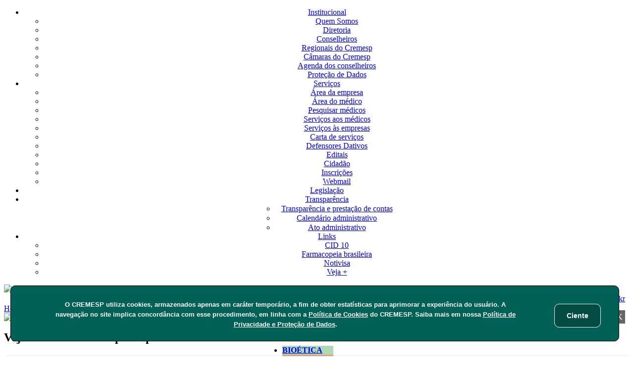

--- FILE ---
content_type: text/html; charset=ISO-8859-1
request_url: http://cremesp.gov.br/?siteAcao=Camaras
body_size: 10067
content:
	<!DOCTYPE html
		PUBLIC "-//W3C//DTD XHTML 1.0 Transitional//EN" "http://www.w3.org/TR/xhtml1/DTD/xhtml1-transitional.dtd">
	<script language="javascript">
// valida e-mail
function Valida_mail(campo,div) {


	if (document.getElementById(campo).value != "") {
		
		if (document.getElementById(campo).value.search(/^\w+((-\w+)|(\.\w+))*\@\w+((\.|-)\w+)*\.\w+$/) == -1) {
			if(div){
				document.getElementById(div).innerHTML = "<img src='https://www.cremesp.org.br/Templates/v200901/images/ico_correto.gif'>";
			}
			document.getElementById(campo).style.borderColor = "#FF0000";
			document.getElementById(campo).style.backgroundImage = "none";
			return false;
		} else {
			if(div){
				document.getElementById(div).innerHTML = "<img src='https://www.cremesp.org.br/Templates/v200901/images/ico_correto.gif'>";
			}
			document.getElementById(campo).style.borderColor = "#7BB33A";
			document.getElementById(campo).style.backgroundImage = "url(Templates/v200901/images/ico_correto.gif)";
			document.getElementById(campo).style.backgroundRepeat="no-repeat";
			document.getElementById(campo).style.backgroundPosition="center right";
			document.getElementById(campo).style.paddingRight="15px";
			return true;
		}
	} else {
			if(div){
		 		document.getElementById(div).innerHTML = "";
			}
			document.getElementById(campo).style.borderColor = "#CCCCCC";
			document.getElementById(campo).style.backgroundImage = "none";
			return false;
	}
}
</script>
<script language='JavaScript'>
function SomenteNumero(e){
    var tecla=(window.event)?event.keyCode:e.which;
    if((tecla > 47 && tecla < 58)) return true;
    else{
    if (tecla != 8 && tecla!=0) return false;
    else return true;
    }
}
//exemplo de uso
//<input type='text' onkeypress='return SomenteNumero(event)'>
</script>
       



<style type="text/css" media="print" >
   .noPrint{display:none;} /*elementos que não queremos imprimir*/
	
	h1{font-size:18px}
	p,.fonte11{font-size:14px}
}
</style>

<html xmlns='http://www.w3.org/1999/xhtml' dir='ltr' lang='pt-BR' >
<head>
<meta http-equiv='Content-Type' content='text/html; charset=iso-8859-1' />


<!--PARTE 1- FACE-->

<title>CREMESP - Conselho Regional de Medicina do Estado de São Paulo</title>
<link rel='stylesheet' href='/Templates/v201108/css/style.min.css?22032018' type='text/css' />
<link rel='stylesheet' href='/Templates/v201108/css/interna.css?30062017' type='text/css' />
<link rel='stylesheet' href='/Templates/v201108/css/estrutura.css?30062017' type='text/css' />
<link rel='stylesheet' href='/Templates/v201108/css/coin-slider-home.min.css' type='text/css' />
<link rel='stylesheet' href='/Templates/v201108/css/haccordion.min.css' type='text/css' />
<link rel="stylesheet" href="/Templates/v201108/css/share.css" type='text/css' />
<link rel="stylesheet" href="/Templates/v201108/css/pesquisa.css" type='text/css' />
<link rel='shortcut icon' href='/Templates/v201108/crm.ico' type='image/x-icon' />
<script type='text/javascript' src='/Templates/v201108/js/jquery_1.6.1.js'></script>
<script type='text/javascript' src='/Templates/v201108/js/tinydropdown.min.js'></script>
<script type='text/javascript' src='/Templates/v201108/js/coin-slider.min.js'></script>
<script type='text/javascript' src='/Templates/v201108/js/scripts.min.js'></script>
<script type='text/javascript' src='/Templates/v201108/js/antigos.js'></script>
<script type='text/javascript' src='/Templates/v201108/js/jquery.maskedinput.js'></script>
<script type='text/javascript' src='/Templates/v201108/js/jquery.validate.min.js'></script>

<!--  <script type='text/javascript' src='/Templates/v201108/js/basiccalendar.js'></script>  -->

<script type="text/javascript">
jQuery(function($){
$("#data_cadastro").mask("99/99/9999");
$("#cep_cadastro").mask("99999-999");
$("#cpf_cadastro").mask("999.999.999-99");
$("#fixo_cadastro").mask("(99) 9999-9999");
$("#celular_cadastro").mask("(99) 99999-9999");
$("#placa_cadastro").mask("aaa-9*99");
$("#placa_cadastro_confirm").mask("aaa-9*99");
});

</script>

<script type="text/javascript">
//mapeamento do google não remover
  var _gaq = _gaq || [];
  _gaq.push(['_setAccount', 'UA-23291907-1']);
  _gaq.push(['_trackPageview']);

  (function() {
    var ga = document.createElement('script'); ga.type = 'text/javascript'; ga.async = true;
    ga.src = ('https:' == document.location.protocol ? 'https://ssl' : 'http://www') + '.google-analytics.com/ga.js';
    var s = document.getElementsByTagName('script')[0]; s.parentNode.insertBefore(ga, s);
  })();
//-----------------------------------------------------------

</script>

<script async src="https://www.googletagmanager.com/gtag/js?id=G-DJ0N9KCXK3"></script>
<script>

window.dataLayer = window.dataLayer || [];
function gtag(){dataLayer.push(arguments);}
gtag('js', new Date());

gtag('config', 'G-DJ0N9KCXK3');
</script>

<!-- Google Tag Manager -->
<script> //Mapeamento por Tags para Agência Publicidade
(function(w,d,s,l,i){w[l]=w[l]||[];w[l].push({'gtm.start':
new Date().getTime(),event:'gtm.js'});var f=d.getElementsByTagName(s)[0],
j=d.createElement(s),dl=l!='dataLayer'?'&l='+l:'';j.async=true;j.src=
'https://www.googletagmanager.com/gtm.js?id='+i+dl;f.parentNode.insertBefore(j,f);
})(window,document,'script','dataLayer','GTM-MDNZFST');
</script>
<!-- End Google Tag Manager -->

</head>

<body>

<noscript>
<div align='center'>
  <div id='sem_javascript'><span>Aten&ccedil;&atilde;o!</span> <br />
    O seu navegador est&aacute; com <b>javascript desativado</b> ou n&atilde;o possui suporte ao recurso. <br />
    Alguns recursos de navega&ccedil;&atilde;o podem n&atilde;o funcionar corretamente. </div>
</div>
</noscript>
<div align='center' id='top_menu'>
  <div class='noPrint' id='top_menu_container'>
    <ul id='menu' class='menu'>
      <li><a href='#'>Institucional</a>
        <ul>
          <li><a href='?siteAcao=Historia'>Quem Somos</a></li>
          <li><a href='?siteAcao=Diretoria'>Diretoria</a></li>
          <li><a href='?siteAcao=Plenaria'>Conselheiros</a></li>
          <li><a href='?siteAcao=DelegaciasRegionais'>Regionais do Cremesp</a></li>
          <li><a href='?siteAcao=Camaras'>Câmaras do Cremesp</a></li>
          <li><a href='?siteAcao=Agenda'>Agenda dos conselheiros</a></li>
          <li><a href='https://transparencia.cremesp.org.br/?siteAcao=protecao_dados'>Proteção de Dados</a></li>
        </ul>
      </li>
      <li><a href='#'>Servi&ccedil;os</a>
        <ul>
          <li><a href='?siteAcao=AreaDaEmpresa' target='_blank'>&Aacute;rea da empresa</a></li>
          <li><a href='?siteAcao=AreaDoMedico' target='_blank'>&Aacute;rea do m&eacute;dico</a></li>
          <li><a href='?siteAcao=GuiaMedico&amp;pesquisa=avancada'>Pesquisar m&eacute;dicos</a></li>
          <li><a href='?siteAcao=ServicosMedicos'>Servi&ccedil;os aos m&eacute;dicos</a></li>
          <li><a href='?siteAcao=ServicosEmpresas'>Servi&ccedil;os &agrave;s empresas</a></li>
          <li><a href='documentos/Carta_de_Servicos_Cremesp2025.pdf'>Carta de serviços</a></li>
          <li><a href='?siteAcao=DefensoresDativos'>Defensores Dativos</a></li>
          <li><a href='?siteAcao=Editais'>Editais</a></li>
          <li><a href='?siteAcao=CanalCidadao'>Cidadão</a></li>
          <li><a href='?siteAcao=PreInscricoes'>Inscri&ccedil;&otilde;es</a></li>
          <!--li><a href='?siteAcao=SessaoSolene'>Entrega de CRM</a></li-->
          <li><a href='http://webmail.cremesp.org.br/'>Webmail</a></li>
        </ul>
      </li>
      <li><a href='?siteAcao=BibliotecaLegislacao'>Legisla&ccedil;&atilde;o</a>
        
      </li>
      <li><a href='#'>Transpar&ecirc;ncia</a>
        <ul  style='width: 250px;'>
        <li style='border-top: 1px solid #fff; width:100%; text-align:center'><a style='width: 250px;' href="https://transparencia.cremesp.org.br">Transpar&ecirc;ncia e presta&ccedil;&atilde;o de contas</a></li>
          <li style='border-top: 1px solid #fff; width:100%; text-align:center' ><a style='width: 250px;' href='?siteAcao=CalendarioAdm'>Calend&aacute;rio administrativo</a></li>
          <!--li><a href='?siteAcao=ContasPublicas'>Contas p&uacute;blicas</a></li>
          <li><a href='?siteAcao=Licitacoes'>Licita&ccedil;&otilde;es</a></li>
          <li><a href='?siteAcao=ConcursoPublico'>Concurso p&uacute;blico</a></li-->
          <li style='border-top: 1px solid #fff; width:100%; text-align:center' ><a style='width: 250px;' href='/library/modulos/legislacao/versao_impressao.php?id=22401&versao=integra' target='_blank'>Ato administrativo</a></li>
          <!--li><a href='?siteAcao=PlanoCargos'>PCS dos Funcion&aacute;rios</a></li-->
        </ul>
      </li>
      <li><a href='#'>Links</a>
        <ul>
          <li>
            <!-- <a href='http://www.datasus.gov.br/cid10/V2008/cid10.htm' target='_blank'>CID 10</a> -->
            <a href='?siteAcao=cid10'>CID 10</a>
          </li>
          <li><a href='http://portal.anvisa.gov.br/farmacopeia-brasileira' target='_blank'>Farmacopeia brasileira</a></li>
          <li><a href='http://portal.anvisa.gov.br/notivisa' target='_blank'>Notivisa</a></li>
          <li><a href='?siteAcao=OutrosLinks' target='_blank'>Veja +</a></li>
        </ul>
      </li>
    </ul>
    <script type='text/javascript'>var dropdown=new TINY.dropdown.init('dropdown', {id:'menu', active:'menuhover'});</script> 
  </div>
</div>
<div id='header_top_menu_bottom'></div>
<div align='center'>
  <div align='left' id='main_container'>
    <div class='noPrint' id='header'>
  <div style='position:absolute; margin:108px 0 0 522px'>
    <ul id='header_section_button'>
      <li style='background-color: #afd8b5'> <a href='http://www.bioetica.org.br' targe='_blank'><strong>BIOÉTICA</strong></a> </li>
      <li style='background-color:#e0a477'> <a href='/?siteAcao=BibliotecaCRM'><strong>BIBLIOTECA</strong></a> </li>
      <li style='background-color: #91ae56'> <a href='/?siteAcao=AgendaEventos'><strong>EVENTOS</strong></a> </li>
      <li style='background-color:#9f9572'> <a href='/?siteAcao=MedicinaEmFoco'><strong>ARTIGOS</strong></a> </li>
      <li style='background-color:#ec5b5b'> <a href='/?siteAcao=Imprensa'><strong>IMPRENSA</strong></a> </li>
      <li style='background-color: #9a9a9a'> <a href='/?siteAcao=Contatos'><strong>CONTATOS</strong></a> </li>
    </ul>
  </div>
  <!-- 02/09/2021 -  Todos os selos foram movidos para o footer da pagina -  SDC-12740 -->
  
  <!-- <div id="iso9001_vanzolini"><img src="/Templates/v201108/images/iso_9001_vanzolini.gif" width="88" height="62" alt="ISO 9001" /></div> -->
  <a href='/'> <img src='/Templates/v201108/images/logo-cremesp.png' alt='CREMESP' title='CREMESP - Conselho Regional de Medicina do Estado de S&atilde;o Paulo' id='logo_top' height="70px" width="" /> </a>
  <div style="float:right; padding-right:10px; margin-top:20px"> <a href="http://www.facebook.com/?ref=logo#!/pages/CREMESP-Conselho-Regional-de-Medicina-do-Estado-de-S%C3%A3o-Paulo/247267831967026" target="_blank"><img src="/Templates/v201108/images/ico_header_facebook.gif" width="28" height="28" alt="Facebook" /></a> <a href="https://br.linkedin.com/company/cremesp" target="_blank"><img src="/Templates/v201108/images/ico_header_linkedin.gif" width="28" height="28" alt="LinkedIn" /></a> <a href="https://www.instagram.com/cremesp_crm/?hl=pt-br" target="_blank"><img src="/Templates/v201108/images/ico_header_instagram.gif" width="28" height="28" alt="Instagram" /></a> <a href="https://twitter.com/cremesp_crm" target="_blank"><img src="/Templates/v201108/images/ico_header_twitter.gif" width="28" height="28" alt="Twitter" /></a> <a href="https://www.youtube.com/channel/UCFOAzz5og50J0jwRBoAoR5Q/featured" target="_blank"><img src="/Templates/v201108/images/ico_header_youtube.gif" width="28" height="28" alt="Youtube" /></a> <a href="https://flickr.com/photos/cremesp/albums" target="_blank"><img src="/Templates/v201108/images/ico_header_flickr.gif" width="28" height="28" alt="Flickr" /></a> </div>
  <br style="clear:both" />
  <div style="float:right; padding-right:10px; margin-top:15px">
    <form action='/pesquisar.php' method='get' name='formHeaderPesquisar' id='searchbox_004922888165698411403:9ye_t7p51gk'>
      <input style='width:230px; height:20px; padding-left:5px' name='q' type='text' maxlength='100' id='header_pesquisar_box'  value='' placeholder='Pesquisar'/>
      <a style="padding:5px; background-color: #666; color: #fff; text-decoration:none; cursor:pointer" onclick="document.formHeaderPesquisar.submit()"> OK </a>
    </form>
  </div>
</div>
<div id='header_shadow_bottom'> </div>
<!-- CONTEÚDO DAS PáGINAS INTERNAS -->  
<!-- NAVEGAÇÃO -->
<div class="noPrint" id="breadcrumb"> <a href='/' class=''>Home</a> > Câmaras do Cremesp<img src="/Templates/v200901/images/img_bullet_bc.gif" hspace="5">  </div>
<!-- TERMINA NAV -->
<div id="central_interna" >
	<!-- coluna direita -->
	<span onClick="document.getElementById('lateral_direita').style.display='block';this.style.display='none';document.getElementById('esconder').style.display='block'" id="mostrar" style="display:none;"><img src="/Templates/v200901/images/img_abre.gif"></span>
	
	<div id="lateral_direita" class="noPrint">
    	<span onClick="document.getElementById('lateral_direita').style.display='none';document.getElementById('mostrar').style.display='block';this.style.display='none';" id="esconder"><img src="/Templates/v200901/images/img_fecha.gif"></span>
	<div><h2>Veja também eventos por especialidades:</h2><table width='100%' cellpadding='4'><tr><td bgcolor='#F4F6EB'><a href='?siteAcao=AgendaEventos' class='menu_topo'>EVENTOS DO CREMESP</a></td></tr>
					<tr><td bgcolor='#F4F6EB'><a href='?siteAcao=CongressosEventos&esp=nac' class='menu_topo'>NACIONAIS</a></td></tr>
					<tr><td bgcolor='#F4F6EB'><a href='?siteAcao=CongressosEventos&esp=int' class='menu_topo'>INTERNACIONAIS</a></td></tr>
					<tr><td bgcolor='#F4F6EB'><a href='?siteAcao=CongressosEventos' class='menu_topo'>DESTAQUES</a></td></tr><tr><td bgcolor='#F0F0F0'><a href='?siteAcao=CongressosEventos&esp=222' class='menu_topo'>ENSINO MÉDICO</a></td></tr><tr><td bgcolor='#F0F0F0'><a href='?siteAcao=CongressosEventos&esp=48' class='menu_topo'>PSIQUIATRIA</a></td></tr></table><fieldset><legend>Busca</legend><form action='?siteAcao=CongressosEventos&pesquisa=1' method='post'> <span class='fonte11'>Por especialidades: <br><select name='esp_busca' style='font-size: 7 pt; font-family: Arial; color: #000000' class='form_item'><option value=''>Todas as especialidades</option><option value='222'>ENSINO MÉDICO...</option><option value='48'>PSIQUIATRIA...</option>   <option value=''>--------------------------------</option>
							</select><br> Pesquisa por palavra-chave: <br><input type='text' name='palavra_busca' size='25' class='form_item'><br><center><input type='submit' value='Pesquisar' class='button'></center></span></form></fieldset></div>
	</div>
	<!-- fim coluna direita -->

<h1 class='noPrint'>Câmaras do Cremesp</h1><br />
<div style='width:640px; float:left'>
<!-- SEGUNDA PARTE FACE-->
<div style='text-align:center'>
			<img src='/library/modulos/agenda_camara/doctor.jpg' style='padding:30px'>
		</div>
		<p>O Conselho Regional de Medicina do Estado de São Paulo (Cremesp), considerando sua função de órgão supervisor e fiscalizador do exercício profissional e das condições de funcionamento dos serviços médicos prestados à população, instaurou as Câmaras Técnicas de Especialidades e de Assuntos Temáticos, 
			de acordo com a <a href='https://www.cremesp.org.br/?siteAcao=PesquisaLegislacao&dif=s&ficha=1&id=21074&tipo=RESOLU%C7%C3O&orgao=%20Conselho%20Regional%20de%20Medicina%20do%20Estado%20de%20S%E3o%20Paulo&numero=373&situacao=VIGENTE&data=28-11-2023&vide=sim' target='_blank'> Resolução do Cremesp nº 373</a>, de 28 de Dezembro de 2023. </p>			
		<p>
		Cada modalidade de Câmara tem suas atribuições específicas, desde prover subsídios técnicos especializados para análise de Sindicâncias, Processos e Consultas por parte de Conselheiros e Delegados, a pareceres especializados em técnicas diagnósticas, tratamentos ou em outros assuntos que envolvam as diversas especialidades médicas.	
		</p>	
			
		<p>As Câmaras podem, eventualmente, promover simpósios e conferências, além de organizar publicações sobre o tema de estudo.</p>
		<p>As reuniões são realizadas mensalmente em datas previamente agendadas pelos seus respectivos Coordenadores.</p>
		<p>No momento, com o início da nova gestão 2018-2023 do Cremesp, as Câmaras Técnicas e Temáticas estão sendo reformuladas.</p>
		<p>Mais informações: (11) 4349-9964 ou camaratecnica@cremesp.org.br</p>
		<!--<br>	
		<p><a href='?siteAcao=CamaraTecnica' target='_self'>Veja aqui quais são as <strong>Câmaras Técnicas</strong> do Cremesp </a></p>
		<p><a href='?siteAcao=CamaraTematica' target='_self'>Veja aqui quais são as <strong>Câmaras Temáticas</strong> do Cremesp</a></p>-->
			
	</div>
<br style="clear:both">
<div class="noPrint" id="share"> 
<ul class="sharing-cl" id="text">
		
<li title="enviar este link por e-mail"><a class="sh-mail" href="?siteAcao=EnviarEmail&mPagina=fEhvbWUgPiBD4m1hcmFzIGRvIENyZW1lc3B8Lz9zaXRlQWNhbz1DYW1hcmFzfENhbWFyYXM=" rel="nofollow">email</a></li> 
	<!--<li><a class="sh-feed" href="">feed</a></li> -->
	<li title="divulgar no twitter"><a class="sh-tweet" href="https://twitter.com/share?original_referer=http%3A%2F%2Fcremesp.org.br/?siteAcao=Camaras&source=tweetbutton&text=CREMESP%20-%20Conselho%20Regional%20de%20Medicina%20do%20Estado%20de%20S%C3%A3o%20Paulo&url=http%3A%2F%2Fcremesp.org.br/?siteAcao=Camaras&via=CremespOficial">twitter</a></li> 
	<li title="divulgar no facebook"><a class="sh-face" href="http://www.facebook.com/sharer.php?u=http%3A%2F%2Fcremesp.org.br/?siteAcao=Camaras&t=CREMESP%20-%20Conselho%20Regional%20de%20Medicina%20do%20Estado%20de%20S%C3%A3o%20Paulo&src=sp">facebook</a></li> 
	<li title="divulgar no stumbleupon"><a class="sh-su" href="http://www.stumbleupon.com/submit?url=http%3A%2F%2Fcremesp.org.br/?siteAcao=Camaras">stumbleupon</a></li> 
	<li title="divulgar no digg"><a class="sh-digg" href="http://digg.com/login?redirect=%2Ftools%2Fdiggthis%2Fconfirm%3Ftitle%3DCREMESP%2520-%2520Conselho%2520Regional%2520de%2520Medicina%2520do%2520Estado%2520de%2520S%25E3o%2520Paulo%26url%3Dhttp%253A%2F%2Fcremesp.org.br/?siteAcao=Camaras%26related%3Dtrue%26style%3Dtrue">digg</a></li> 
</ul>
<!-- FINALIZA O CONTEÚDO DAS INTERNAS -->   
  </div>  </div>
</div>


<style>
  .cookieConsentContainer{
    z-index:9999;
    width:96%;
    min-height:20px;
    box-sizing:border-box;
    padding:15px 20px 20px 20px;
    background:#026156;
    overflow:hidden;
    position:fixed;
    bottom:30px;
    right:30px;
    display: none;
    border-radius: 10px;
    border: 1px solid #000;
  }
  .cookieConsentContainer.hide {
    display: none !important;
  }
  .cookieConsentContainer table, tr, td, th{
    border:none;
  }
  .cookieConsentContainer .cookieTitle a{
    font-family:OpenSans,arial,sans-serif;
    color:#fff;
    font-size:22px;
    line-height:20px;
    display:block;
  }
  .cookieConsentContainer .cookieDesc p{
    margin:0;
    padding:0;
    font-family:OpenSans,arial,sans-serif;
    color:#fff;
    font-size:13px;
    line-height:20px;
    display:block;
    margin-top:10px;
  }
  .cookieConsentContainer .cookieDesc a{
    font-family:OpenSans,arial,sans-serif;
    color:#fff;
    text-decoration:underline;
  }
  .cookieConsentContainer .cookieButton{
    position: relative;
    -ms-transform: translateX(50%);
    transform: translateX(50%);
  }
  .cookieConsentContainer .cookieButton a{
    display:inline-block;
    font-family:OpenSans,arial,sans-serif;
    color:#fff;
    font-size:14px;
    font-weight:700;
    margin-top:14px;
    background:#024c44;
    box-sizing:border-box;
    padding:15px 24px;
    text-align:center;
    transition:background .3s;
    border-radius: 10px;
    border: 1px solid #FFF;
  }
  .cookieConsentContainer .cookieButton a:hover{
    cursor:pointer;
    background:#009267;
  }
  @media (max-width:980px){
    .cookieConsentContainer{
      bottom:0!important;
      left:0!important;
      width:100%!important;
    }
  }
</style>

<script>
  
  function pureFadeIn(e,o){
    var i=document.getElementById(e);
    i.style.opacity=0,i.style.display=o||"block",function e(){
      var o=parseFloat(i.style.opacity);
      (o+=.02)>1||(i.style.opacity=o,requestAnimationFrame(e))
    }();
  }
  
  function pureFadeOut(e){
    var o=document.getElementById(e);
    o.style.opacity=1,function e(){
      (o.style.opacity-=.02)<0?o.style.display="none":requestAnimationFrame(e)
    }()
  }
  
  function setCookie(e,o,i){
    var t="";
    if(i){
      var n=new Date;
      n.setTime(n.getTime()+24*i*60*60*1e3),t="; expires="+n.toUTCString()
    }
    document.cookie=e+"="+(o||"")+t+"; path=/"
  }
  
  function getCookie(e){
    for(var o=e+"=",i=document.cookie.split(";"),t=0;t<i.length;t++){
      for(var n=i[t];" "==n.charAt(0);)
        n=n.substring(1,n.length);
      if(0==n.indexOf(o))
        return n.substring(o.length,n.length)
    }
    return null
  }

  function eraseCookie(e){
    document.cookie=e+"=; Max-Age=-99999999;"
  }
  
  
  function purecookieDismiss(){
    setCookie("purecookieDismiss","1",7),pureFadeOut("cookieConsentContainer")
  }


    function cookieConsent(){
      getCookie("purecookieDismiss")||(document.querySelector(".cookieConsentContainer").classList.remove('hide'),pureFadeIn("cookieConsentContainer"))
    }
</script>


<div align="center" id="bottom" class="noPrint" style="clear:both">
  <div align="left" id="bottom_container">
    <div class="bottom_sitemap" style="width: 200px;">
      <h3>INSTITUCIONAL</h3>
      <div class="bottom_topicos">
        <p>&rsaquo; <a href='?siteAcao=Historia'>Miss&atilde;o, Vis&atilde;o e Valores</a></p>
        <p>&rsaquo; <a href='?siteAcao=Diretoria'>Diretoria</a></p>
        <p>&rsaquo; <a href='?siteAcao=Plenaria'>Conselheiros</a></p>
        <p>&rsaquo; <a href='?siteAcao=DelegaciasRegionais'>Regionais do Cremesp</a></p>
        <p>&rsaquo; <a href='?siteAcao=CamaraTecnica&tipo=E'>C&acirc;maras T&eacute;cnicas</a></p>
        <p>&rsaquo; <a href='?siteAcao=Agenda'>Agenda dos conselheiros</a></p>
        <p>&rsaquo; <a href='https://transparencia.cremesp.org.br/?siteAcao=protecao_dados'>Proteção de Dados</a></p>
      </div>
      <h3>SERVI&Ccedil;OS</h3>
      <div class="bottom_topicos">
        <p>&rsaquo; <a href='?siteAcao=AreaMedicoInstrucao'>&Aacute;rea do m&eacute;dico</a></p>
        <p>&rsaquo; <a href='?siteAcao=GuiaMedico&amp;pesquisa=avancada'>Pesquisar m&eacute;dicos</a></p>
        <p>&rsaquo; <a href='?siteAcao=ServicosMedicos'>Servi&ccedil;os aos m&eacute;dicos</a></p>
        <p>&rsaquo; <a href='?siteAcao=ServicosEmpresas'>Servi&ccedil;os &agrave;s empresas</a></p>
        <p>&rsaquo; <a href="/?siteAcao=DefensoresDativos">Defensores Dativos</a></p>
        <p>&rsaquo; <a href="/?siteAcao=Editais">Editais</a></p>
        <p>&rsaquo; <a href="/?siteAcao=CanalCidadao">Cidad&atilde;o</a></p>
        <p>&rsaquo; <a href='/?siteAcao=ServicosMedicos&amp;id=26'>Inscri&ccedil;&otilde;es</a></p>
        <p>&rsaquo; <a href='/?siteAcao=SessaoSolene'>Entrega de CRM</a></p>
        <p>&rsaquo; <a href='https://webmail.cremesp.org.br/'>Webmail</a></p>
      </div>
      <h3><a href="?siteAcao=AgendaEventos">EVENTOS</a></h3>
      <h3><a href="?siteAcao=BibliotecaCRM">BIBLIOTECA</a></h3>
      <h3><a href="?siteAcao=Imprensa">IMPRENSA</a></h3>
    </div>
    <div class="bottom_sitemap" style="width: 220px;">
      <h3>LEGISLA&Ccedil;&Atilde;O</h3>
      <div class="bottom_topicos">
        <p>&rsaquo; <a href='?siteAcao=PesquisaLegislacao&dif=s&ficha=1&id=15535&tipo=RESOLU%C7%C3O&orgao=Conselho%20Federal%20de%20Medicina&numero=2217&situacao=VIGENTE&data=27-09-2018'>C&oacute;digo de &Eacute;tica M&eacute;dica</a></p>
        <p>&rsaquo; <a href='/?siteAcao=PublicidadeMedica'>Publicidade médica</a></p>
        <p>&rsaquo; <a href='?siteAcao=PesquisaLegislacao&dif=s&ficha=1&id=19362&tipo=RESOLU%C7%C3O&orgao=Conselho%20Federal%20de%20Medicina&numero=2306&situacao=VIGENTE&data=17-03-2022'>C&oacute;d. de Proc. &Eacute;tico-profissional</a></p>
        <p>&rsaquo; <a href="/library/modulos/legislacao/versao_impressao.php?id=16374&versao=integra">Regimento interno</a></p>
        <p>&rsaquo; <a href='/?siteAcao=PesquisaLegislacao&amp;dif=s'>Buscar legisla&ccedil;&atilde;o</a></p>
        <p>&rsaquo; <a href='/?siteAcao=Pareceres&amp;dif=s'>Buscar pareceres</a></p>

      </div>
      <h3>TRANSPAR&Ecirc;NCIA</h3>
      <div class="bottom_topicos">
        <p>&rsaquo; <a href='https://transparencia.cremesp.org.br'>Transpar&ecirc;ncia e prestação de contas</a></p>
        <p>&rsaquo; <a href='/?siteAcao=CalendarioAdm'>Calend&aacute;rio administrativo</a></p>
        <p>&rsaquo; <a href='/library/modulos/legislacao/versao_impressao.php?id=21353&versao=integra'>Ato administrativo</a></p>
      </div>
      <h3>LINKS</h3>
      <div class="bottom_topicos">
        <p>&rsaquo; <a href='http://www.datasus.gov.br/cid10/V2008/cid10.htm' target='_blank'>CID 10</a></p>
        <p>&rsaquo; <a href='/?siteAcao=Noticias&amp;id=1918' target='_blank'>Boletins pr&oacute;-Sus e Comsu </a></p>
        <p>&rsaquo; <a href='http://www.anvisa.gov.br/hotsite/farmacopeiabrasileira/index.htm' target='_blank'>Farmacopeia brasileira</a></p>
        <p>&rsaquo; <a href='http://www.anvisa.gov.br/hotsite/notivisa/index.htm' target='_blank'>Notivisa</a></p>
        <p>&rsaquo; <a href='/?siteAcao=OutrosLinks' target='_blank'>Veja +</a></p>
        <p>&rsaquo; <a href='https://cremesp.org.br/?siteAcao=CMDesatualizado' target='_blank'>Médicos com endereço desatualizado</a></p>
        <p>&rsaquo; <a href='https://cremesp.org.br/?siteAcao=PoliticaPrivacidade' target='_blank'>Política de privacidade</a></p>
      </div>



    </div>
    <div id="bottom_info" style="padding-left: 30px;">
      <p> <strong>CONSELHO REGIONAL DE MEDICINA DO ESTADO DE S&Atilde;O PAULO</strong><br />
        CNPJ: 63.106.843/0001-97</p>
      <p><strong>Sede</strong>: Rua Frei Caneca, 1282<br />
        Consolação - S&atilde;o Paulo/SP - CEP 01307-002</p>
      <!--p><strong>Delegacia da Vila Mariana</strong>: <br>Rua Domingos de Moraes, 2187 - cj. 223 - Edifício Xangai<br />
        Vila Mariana – S&atilde;o Paulo/SP - CEP 04035-000</p-->
      <p><strong>CENTRAL DE ATENDIMENTO TELEF&Ocirc;NICO</strong><br />
      <div>
          <div style="display: inline-block;vertical-align: middle;">
              <img src="/Templates/v201108/images/whats.png" width="20" style="object-fit: scale-down;" alt="Imagem">
          </div>
          <span style="display: inline-block;vertical-align: middle;">(11) 4349-9900 (de segunda a sexta feira, das 8h às 20h)</span>
      </div>
      </p>
      <!-- <img src="/Templates/v201108/images/whats.png" width="20" style="object-fit: scale-down" />(11) 4349-9900 (de segunda a sexta feira, das 8h às 20h)</p> -->
      <p><strong>HOR&Aacute;RIO DE EXPEDIENTE PARA PROTOCOLOS</strong><br />
        De segunda a sexta-feira, das 9h às 18h</p>
      <p><a href="?siteAcao=Contatos"><strong>CONTATOS</strong></a></p>
      <div>
        <div style='width:140px; display:inline; float:left'>Regionais do Cremesp:</div>
        <select name='id' onchange='window.location.href = this.value' class='select'>
          <option>Selecione</option>
          <option value='https://www.cremesp.org.br?siteAcao=DelegaciasRegionais&id=46'> ALPHAVILLE</option>
<option value='https://www.cremesp.org.br?siteAcao=DelegaciasRegionais&id=4'>ARAÇATUBA</option>
<option value='https://www.cremesp.org.br?siteAcao=DelegaciasRegionais&id=3'>ARARAQUARA</option>
<option value='https://www.cremesp.org.br?siteAcao=DelegaciasRegionais&id=6'>BARRETOS</option>
<option value='https://www.cremesp.org.br?siteAcao=DelegaciasRegionais&id=7'>BAURU</option>
<option value='https://www.cremesp.org.br?siteAcao=DelegaciasRegionais&id=8'>BOTUCATU</option>
<option value='https://www.cremesp.org.br?siteAcao=DelegaciasRegionais&id=9'>CAMPINAS</option>
<option value='https://www.cremesp.org.br?siteAcao=DelegaciasRegionais&id=10'>FRANCA</option>
<option value='https://www.cremesp.org.br?siteAcao=DelegaciasRegionais&id=22'>GRANDE ABC</option>
<option value='https://www.cremesp.org.br?siteAcao=DelegaciasRegionais&id=11'>GUARULHOS</option>
<option value='https://www.cremesp.org.br?siteAcao=DelegaciasRegionais&id=13'>JUNDIAÍ</option>
<option value='https://www.cremesp.org.br?siteAcao=DelegaciasRegionais&id=14'>LIMEIRA</option>
<option value='https://www.cremesp.org.br?siteAcao=DelegaciasRegionais&id=15'>MARÍLIA</option>
<option value='https://www.cremesp.org.br?siteAcao=DelegaciasRegionais&id=35'>MOGI DAS CRUZES</option>
<option value='https://www.cremesp.org.br?siteAcao=DelegaciasRegionais&id=18'>PIRACICABA</option>
<option value='https://www.cremesp.org.br?siteAcao=DelegaciasRegionais&id=20'>PRESIDENTE PRUDENTE</option>
<option value='https://www.cremesp.org.br?siteAcao=DelegaciasRegionais&id=31'>REGIONAL LESTE</option>
<option value='https://www.cremesp.org.br?siteAcao=DelegaciasRegionais&id=29'>REGIONAL NORTE</option>
<option value='https://www.cremesp.org.br?siteAcao=DelegaciasRegionais&id=32'>REGIONAL OESTE</option>
<option value='https://www.cremesp.org.br?siteAcao=DelegaciasRegionais&id=30'>REGIONAL SUL</option>
<option value='https://www.cremesp.org.br?siteAcao=DelegaciasRegionais&id=21'>REGISTRO</option>
<option value='https://www.cremesp.org.br?siteAcao=DelegaciasRegionais&id=19'>RIBEIRÃO PRETO</option>
<option value='https://www.cremesp.org.br?siteAcao=DelegaciasRegionais&id=27'>SANTOS</option>
<option value='https://www.cremesp.org.br?siteAcao=DelegaciasRegionais&id=37'>SÃO JOÃO DA BOA VISTA</option>
<option value='https://www.cremesp.org.br?siteAcao=DelegaciasRegionais&id=25'>SÃO JOSÉ DOS CAMPOS</option>
<option value='https://www.cremesp.org.br?siteAcao=DelegaciasRegionais&id=38'>SEDE - FREI CANECA</option>
<option value='https://www.cremesp.org.br?siteAcao=DelegaciasRegionais&id=23'>SOROCABA</option>
<option value='https://www.cremesp.org.br?siteAcao=DelegaciasRegionais&id=33'>VILA MARIANA</option>
        </select>
      </div>
      <br />
      <div>
        <div style='width:140px; display:inline; float:left'>Conselhos de Medicina:</div>
        <select id='selectregionais' onchange='window.location.href = this.value' class='select'>
          <option value='#'>Selecione</option>
          <option value=''>S&atilde;o Paulo</option>
          <option value='https://portal.cfm.org.br/'>Federal</option>
          <option value='http://www.portalmedico.org.br/novoportal/index5.asp?portal=AC'>Acre</option>
          <option value='http://www.portalmedico.org.br/novoportal/index5.asp?portal=AL'>Alagoas</option>
          <option value='http://www.portalmedico.org.br/novoportal/index5.asp?portal=AM'>Amazonas</option>
          <option value='http://www.portalmedico.org.br/novoportal/index5.asp?portal=AP'>Amap&aacute;</option>
          <option value='http://www.cremeb.org.br/cremeb.php?m=site.home'>Bahia</option>
          <option value='http://www.portalmedico.org.br/novoportal/index5.asp?portal=CE'>Cear&aacute;</option>
          <option value='http://www.crmdf.org.br/'>Distrito Federal</option>
          <option value='http://www.crm-es.org.br/'>Esp&iacute;rito Santo</option>
          <option value='http://www.portalmedico.org.br/novoportal/index5.asp?portal=GO'>Goi&aacute;s</option>
          <option value='http://www.portalmedico.org.br/novoportal/index5.asp?portal=MA'>Maranh&atilde;o</option>
          <option value='http://www.crmmg.org.br/'>Minas Gerais</option>
          <option value='http://www.portalmedico.org.br/novoportal/index5.asp?portal=MT'>Mato Grosso</option>
          <option value='http://www.portalmedico.org.br/novoportal/index5.asp?portal=MS'>Mato Grosso do Sul</option>
          <option value='http://www.cremepa.org.br/'>Par&aacute;</option>
          <option value='http://www.portalmedico.org.br/novoportal/index5.asp?portal=PB'>Para&iacute;ba</option>
          <option value='http://www.cremepe.org.br/'>Pernambuco</option>
          <option value='http://www.crmpi.com.br/'>Piau&iacute;</option>
          <option value='http://www.crmpr.org.br/'>Paran&aacute;</option>
          <option value='http://www.cremerj.org.br/skel.php'>Rio de Janeiro</option>
          <option value='http://www.portalmedico.org.br/novoportal/index5.asp?portal=RN'>Rio Grande do Norte</option>
          <option value='http://www.portalmedico.org.br/novoportal/index5.asp?portal=RO'>Rond&ocirc;nia</option>
          <option value='http://www.portalmedico.org.br/novoportal/index5.asp?portal=RR'>Roraima</option>
          <option value='http://www.cremers.org.br/'>Rio Grande do Sul</option>
          <option value='http://www.cremesc.org.br/'>Santa Catarina</option>
          <option value='http://www.portalmedico.org.br/novoportal/index5.asp?portal=SE'>Sergipe</option>
          <option value='http://www.portalmedico.org.br/novoportal/index5.asp?portal=TO'>Tocantins</option>
        </select>
        <br />
      </div>
      <br />

      <div style="margin-top: 5vw;">
     	 <div style="float:left"><img src="/Templates/v201108/images/Marca_Participacao_SELO.png" width="110" height="110" style="object-fit: scale-down" /></div>
       <div style="float:left"><a href="https://www.cremesp.org.br/?siteAcao=NoticiasC&id=6746"><img src="/Templates/v201108/images/selo_premio_sustentabilidade_fiscal.png" width="110" height="110" style="object-fit: scale-down" /></a></div>
        <!-- <div style="float:left"><img src="/Templates/v201108/images/iso_9001_vanzolini.gif" width="90" height="90" style="object-fit: scale-down" /></div> -->
        <div style="float:left; padding-left:15px;"><a href='https://transparencia.cremesp.org.br' target='_blank'><img src="/Templates/v201108/images/acesso_informacao.png" width="110" height="110" style="object-fit: scale-down"></a></div>
      </div>
    </div>
    <div class="spacer"></div>
    <div align="center" style="padding:10px; margin:10px 25px 0 25px; border-top:dashed 1px #D7D7D7">&copy; 2001-2026 cremesp.org.br <b>Todos os direitos reservados</b>. <a href="?siteAcao=CodigoConduta">C&oacute;digo de conduta online</a>. 1367 usuários on-line - 1655 </div>
    <div align="center" style="padding:10px; margin:0px 25px 0 25px; border-top:dashed 1px #D7D7D7"> Este site é melhor visualizado em Internet Explorer 8 ou superior, Firefox 40 ou superior e Chrome 46 ou superior </div>
  </div>
</div>

<script type="text/javascript" src="/Templates/v201108/js/rybena.js?positionPlayer=right&positionBar=right&enableCloseBarWeb=true&enableCloseBarMobile=true"></script>


<div class="cookieConsentContainer" id="cookieConsentContainer">
  <table>
    <tr>
      <th style="width: 5%;background:#026156;"></th>
      <th style="width: 80%;background:#026156;">
        <div class="cookieDesc"><p>O CREMESP utiliza cookies, armazenados apenas em caráter temporário, a fim de obter estatísticas para aprimorar a experiência do usuário. A navegação no site implica concordância com esse procedimento, em linha com a <a href="/pdfs/lgpd/politicadecookies.pdf" target="_blank">Política de Cookies</a> do CREMESP. Saiba mais em nossa <a href="https://transparencia.cremesp.org.br/library/modulos/protecao_dados/pdf/2021/POLITICA_DE_PRIVACIDADE_E_PROTECAO_DE_DADOS_CREMESP.pdf" target="_blank">Política de Privacidade e Proteção de Dados</a>.</p></div>
      </th>
      <th style="width: 10%;background:#026156;">
        <div class="cookieButton"><a onClick="purecookieDismiss();">Ciente</a></div>
      </th>
      <th style="width: 5%;background:#026156;"></th>
    </tr>
  </table>
</div>
 
<script>
  (() => {

    cookieConsent();
    
  })();
</script>
<!-- Google Tag Manager (noscript) -->
<!-- Mapeamento por Tags para Agência Publicidade , caso tenha desabilitado JavaScript -->
<noscript><iframe src="https://www.googletagmanager.com/ns.html?id=GTM-MDNZFST"
height="0" width="0" style="display:none;visibility:hidden"></iframe></noscript>
<!-- End Google Tag Manager (noscript) -->

</body>
</html>
